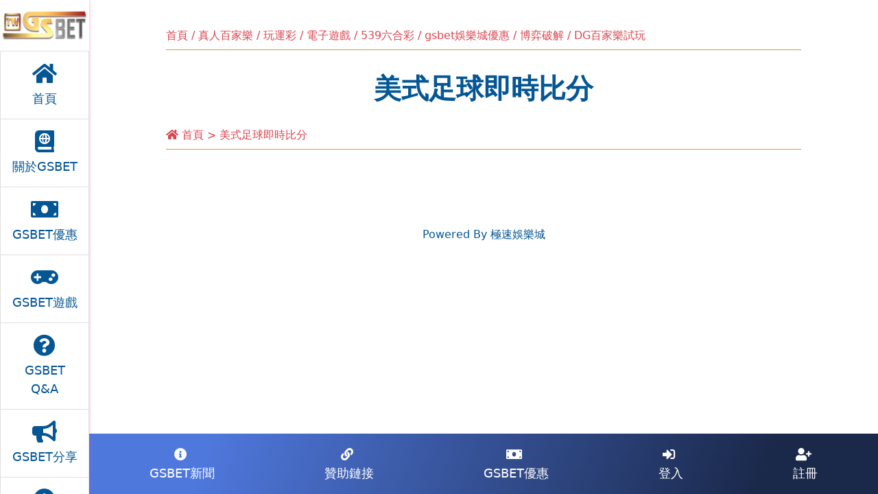

--- FILE ---
content_type: text/html
request_url: https://vip9453.com/%e7%be%8e%e5%bc%8f%e8%b6%b3%e7%90%83%e5%8d%b3%e6%99%82%e6%af%94%e5%88%86/
body_size: 3813
content:
<!DOCTYPE html>
<html lang="zh-Hant-TW">

<head>
	<meta http-equiv="Content-Type" content="text/html; charset=utf-8" />
	<meta http-equiv="X-UA-Compatible" content="IE=edge">
	<title>美式足球即時比分_《極速娛樂城》GS BET官網-100%敢出金的線上娛樂 | 《極速娛樂城》GS BET官網-100%敢出金的線上娛樂</title>
	<meta name="description" content="" />
	<meta name="keywords" content="" />
	<meta name="viewport" content="width=device-width, initial-scale=1">
	<link href="/favicon.ico" rel="shortcut icon" type="image/x-icon" />
	<link rel="apple-touch-icon" sizes="16x16" href="/asset/images/icon/icon_16x16.png" />
	<link rel="apple-touch-icon" sizes="24x24" href="/asset/images/icon/icon_24x24.png" />
	<link rel="apple-touch-icon" sizes="32x32" href="/asset/images/icon/icon_32x32.png" />
	<link rel="apple-touch-icon" sizes="48x48" href="/asset/images/icon/icon_48x48.png" />
	<link rel="apple-touch-icon" sizes="256x256" href="/asset/images/icon/icon_256x256.png" />
	
	<meta property="og:locale" content="zh_TW" />
    <meta property="og:type" content="website" />
    <meta property="og:title" content="美式足球即時比分_《極速娛樂城》GS BET官網-100%敢出金的線上娛樂" />
    <meta property="og:description" content="" />
    <meta property="twitter:card" content="summary" />
    <meta property="twitter:title" content="美式足球即時比分_《極速娛樂城》GS BET官網-100%敢出金的線上娛樂" />
    <meta property="twitter:description" content="" />
    <meta property="og:site_name" content="美式足球即時比分_《極速娛樂城》GS BET官網-100%敢出金的線上娛樂" />
    <script data-cfasync="false" nonce="b5aa47f8-4479-4bb3-a406-8b6abb039e0d">try{(function(w,d){!function(j,k,l,m){if(j.zaraz)console.error("zaraz is loaded twice");else{j[l]=j[l]||{};j[l].executed=[];j.zaraz={deferred:[],listeners:[]};j.zaraz._v="5874";j.zaraz._n="b5aa47f8-4479-4bb3-a406-8b6abb039e0d";j.zaraz.q=[];j.zaraz._f=function(n){return async function(){var o=Array.prototype.slice.call(arguments);j.zaraz.q.push({m:n,a:o})}};for(const p of["track","set","debug"])j.zaraz[p]=j.zaraz._f(p);j.zaraz.init=()=>{var q=k.getElementsByTagName(m)[0],r=k.createElement(m),s=k.getElementsByTagName("title")[0];s&&(j[l].t=k.getElementsByTagName("title")[0].text);j[l].x=Math.random();j[l].w=j.screen.width;j[l].h=j.screen.height;j[l].j=j.innerHeight;j[l].e=j.innerWidth;j[l].l=j.location.href;j[l].r=k.referrer;j[l].k=j.screen.colorDepth;j[l].n=k.characterSet;j[l].o=(new Date).getTimezoneOffset();if(j.dataLayer)for(const t of Object.entries(Object.entries(dataLayer).reduce((u,v)=>({...u[1],...v[1]}),{})))zaraz.set(t[0],t[1],{scope:"page"});j[l].q=[];for(;j.zaraz.q.length;){const w=j.zaraz.q.shift();j[l].q.push(w)}r.defer=!0;for(const x of[localStorage,sessionStorage])Object.keys(x||{}).filter(z=>z.startsWith("_zaraz_")).forEach(y=>{try{j[l]["z_"+y.slice(7)]=JSON.parse(x.getItem(y))}catch{j[l]["z_"+y.slice(7)]=x.getItem(y)}});r.referrerPolicy="origin";r.src="/cdn-cgi/zaraz/s.js?z="+btoa(encodeURIComponent(JSON.stringify(j[l])));q.parentNode.insertBefore(r,q)};["complete","interactive"].includes(k.readyState)?zaraz.init():j.addEventListener("DOMContentLoaded",zaraz.init)}}(w,d,"zarazData","script");window.zaraz._p=async d$=>new Promise(ea=>{if(d$){d$.e&&d$.e.forEach(eb=>{try{const ec=d.querySelector("script[nonce]"),ed=ec?.nonce||ec?.getAttribute("nonce"),ee=d.createElement("script");ed&&(ee.nonce=ed);ee.innerHTML=eb;ee.onload=()=>{d.head.removeChild(ee)};d.head.appendChild(ee)}catch(ef){console.error(`Error executing script: ${eb}\n`,ef)}});Promise.allSettled((d$.f||[]).map(eg=>fetch(eg[0],eg[1])))}ea()});zaraz._p({"e":["(function(w,d){})(window,document)"]});})(window,document)}catch(e){throw fetch("/cdn-cgi/zaraz/t"),e;};</script></head>

<body ng-controller="mainCtrl">
	<script language="javascript" type="c4385508d1dcad37e1ba2bae-text/javascript" src="/template/pc/skin/js/jquery-3.1.0.min.js?t=1684233000"></script>
<script language="javascript" type="c4385508d1dcad37e1ba2bae-text/javascript" src="/template/pc/skin/js/bootstrap.bundle.min.js?t=1721215048"></script>
<link href="/template/pc/skin/style/bootstrap.min.css?t=1721215048" rel="stylesheet" media="screen" type="text/css" />
<script language="javascript" type="c4385508d1dcad37e1ba2bae-text/javascript" src="/template/pc/skin/js/angular.min.js?t=1721215048"></script>
<script language="javascript" type="c4385508d1dcad37e1ba2bae-text/javascript" src="/template/pc/skin/js/angular-animate.min.js?t=1721215048"></script>
<script language="javascript" type="c4385508d1dcad37e1ba2bae-text/javascript" src="/template/pc/skin/js/angular-sanitize.min.js?t=1721215048"></script>
<link href="/template/pc/skin/style/all.min.css?t=1721215048" rel="stylesheet" media="screen" type="text/css" />
<script language="javascript" type="c4385508d1dcad37e1ba2bae-text/javascript" src="/template/pc/skin/js/is.min.js?t=1721215048"></script>
<script language="javascript" type="c4385508d1dcad37e1ba2bae-text/javascript" src="/template/pc/skin/js/moment.min.js?t=1721215048"></script>
<script language="javascript" type="c4385508d1dcad37e1ba2bae-text/javascript" src="/template/pc/skin/js/moment-with-locales.min.js?t=1721215048"></script>
<script language="javascript" type="c4385508d1dcad37e1ba2bae-text/javascript" src="/template/pc/skin/js/sweetalert2.min.js?t=1721215048"></script>
<script language="javascript" type="c4385508d1dcad37e1ba2bae-text/javascript" src="/template/pc/skin/js/init.min.js?t=1721215048"></script>
<script language="javascript" type="c4385508d1dcad37e1ba2bae-text/javascript" src="/template/pc/skin/js/main.min.js?t=1721215048"></script>
<link href="/template/pc/skin/style/layout.min.css?t=1721215048" rel="stylesheet" media="screen" type="text/css" />

<script async src="https://www.googletagmanager.com/gtag/js?id=UA-217429274-7" type="c4385508d1dcad37e1ba2bae-text/javascript"></script>
<script type="c4385508d1dcad37e1ba2bae-text/javascript">
    window.dataLayer = window.dataLayer || [];
    function gtag() { dataLayer.push(arguments); }
    gtag('js', new Date());

    gtag('config', 'UA-217429274-7');
    setTimeout("gtag.push(['_trackEvent', '15_seconds', 'read'])", 15000);
</script>


<!-- 手机顶部分类 -->
<section id="navi" class="fixed-top d-block d-sm-block d-md-none d-lg-none d-xl-none">
    <div class="btn-group d-flex">
                    <a class="btn btn-warning w-100" href="/#bonus"  >優惠</a>
                    <a class="btn btn-warning w-100" href="/#games"  >遊戲</a>
                    <a class="btn btn-warning w-100" href="https://5g051.ok6666.net/" target="_blank" rel="nofollow">登入</a>
                    <a class="btn btn-warning w-100" href="https://subet.net/" target="_blank" >註冊</a>
            </div>
</section>
<!-- 手机顶部分类 -->
<!-- 电脑侧边分类 -->
<aside id="sidenav" class="d-none d-sm-none d-md-none d-lg-block d-xl-block">
    <a class="logo text-center" href="/" target="_self">
        <img src="/uploads/allimg/20220920/2-22092015395AA.png" alt="《極速娛樂城》GS BET官網-100%敢出金的線上娛樂"
            class="img-fluid">
    </a>
    <div class="list-group">
                <a class="list-group-item" href="/"  >
            <div class="text-center mb-1">
                                <i class="fas fa-home"></i>
                            </div>
            <div class="text-center d-none d-sm-none d-md-block d-lg-block d-xl-block">首頁</div>
        </a>
                <a class="list-group-item" href="/#intro"  >
            <div class="text-center mb-1">
                                <i class="fas fa-atlas"></i>
                            </div>
            <div class="text-center d-none d-sm-none d-md-block d-lg-block d-xl-block">關於GSBET</div>
        </a>
                <a class="list-group-item" href="/#bonus"  >
            <div class="text-center mb-1">
                                <i class="fas fa-money-bill"></i>
                            </div>
            <div class="text-center d-none d-sm-none d-md-block d-lg-block d-xl-block">GSBET優惠</div>
        </a>
                <a class="list-group-item" href="/#games"  >
            <div class="text-center mb-1">
                                <i class="fas fa-gamepad"></i>
                            </div>
            <div class="text-center d-none d-sm-none d-md-block d-lg-block d-xl-block">GSBET遊戲</div>
        </a>
                <a class="list-group-item" href="/#faq"  >
            <div class="text-center mb-1">
                                <i class="fas fa-question-circle"></i>
                            </div>
            <div class="text-center d-none d-sm-none d-md-block d-lg-block d-xl-block">GSBET Q&amp;A</div>
        </a>
                <a class="list-group-item" href="/#blog"  >
            <div class="text-center mb-1">
                                <i class="fas fa-bullhorn"></i>
                            </div>
            <div class="text-center d-none d-sm-none d-md-block d-lg-block d-xl-block">GSBET分享</div>
        </a>
                <a class="list-group-item" href="/博弈破解"  >
            <div class="text-center mb-1">
                                <i class="fas fa-info-circle"></i>
                            </div>
            <div class="text-center d-none d-sm-none d-md-block d-lg-block d-xl-block">GSBE新聞</div>
        </a>
                <a class="list-group-item" href="https://subet.net/" target="_blank" >
            <div class="text-center mb-1">
                                <i class="fas fa-sign-in-alt"></i>
                            </div>
            <div class="text-center d-none d-sm-none d-md-block d-lg-block d-xl-block">註冊</div>
        </a>
            </div>
</aside>
<!-- 电脑侧边分类 -->




<script type="c4385508d1dcad37e1ba2bae-text/javascript" src="https://platform-api.sharethis.com/js/sharethis.js#property=631469dca4cf5e001279b97d&product=inline-share-buttons" async="async"></script>

	<section id="main" ng-controller="detailCtrl">
		<div class="container mt-3 mb-3">
			<div class="row justify-content-center">
				<div class="col-12 col-sm-10">
					<div class="row justify-content-center row-cols-1 row-cols-md-2 g-3">
					</div>
				</div>
			</div>
			<div class="row justify-content-center">
				<div class="col-12 col-sm-10">
					<div class="inner">
												<a class="inner-item" href="/"  >首頁</a>
												<a class="inner-item" href="/真人百家樂"  >真人百家樂</a>
												<a class="inner-item" href="/玩運彩"  >玩運彩</a>
												<a class="inner-item" href="/電子遊戲"  >電子遊戲</a>
												<a class="inner-item" href="/539六合彩"  >539六合彩</a>
												<a class="inner-item" href="/gsbet娛樂城優惠"  >gsbet娛樂城優惠</a>
												<a class="inner-item" href="/博弈破解"  >博弈破解</a>
												<a class="inner-item" href="/DG百家樂試玩"  >DG百家樂試玩</a>
											</div>
				</div>
			</div>
			<div class="row justify-content-center">
				<div class="col-12 col-sm-10">
					<h1 class="site-title">美式足球即時比分</h1>
				</div>
			</div>
			<!--当前位置调用-->
			<div class="row justify-content-center">
				<div class="col-12 col-sm-10">
					<div class="inner localposition">
						<i class="fa fa-home margin-small-right" aria-hidden="true"></i> <a href='/' class=''>首頁</a> &gt; <a href='/美式足球即時比分/'>美式足球即時比分</a>					</div>
				</div>
			</div>
			<!--当前位置调用 end-->
		</div>
		
		<div class="container">
			<div class="row justify-content-center">
				<div class="col-12 col-sm-10">
					<div class="html-content">
											</div>
				</div>
			</div>
		</div>

			</section>

	<section class="powerby"> <div class="des">Powered By 極速娛樂城</div> </section>
<section id="footer" class="fixed-bottom" ng-controller="footerCtrl">
	<div id="links">
		<div class="d-none d-sm-none d-md-block d-lg-block d-xl-block">
			<div class="link-container p-2">
							
			</div>
		</div>
		<div class="d-block d-sm-block d-md-none d-lg-none d-xl-none">
			<div class="list-group">
							</div>
		</div>
	</div>
    <div class="list-group list-group-horizontal justify-content-around p-2">
				<a class="list-group-item text-center" href="/博弈破解"  rel="noopener noreferrer" >
			<i class="fas fa-info-circle"></i>&nbsp;
			<div class="d-none d-sm-none d-md-block d-lg-block d-xl-block">GSBET新聞</div>
		</a>
				<a class="list-group-item text-center" href="javascript:void(0);"  rel="noopener noreferrer" ng-click="toggleLinksMenu();">
			<i class="fas fa-link"></i>&nbsp;
			<div class="d-none d-sm-none d-md-block d-lg-block d-xl-block">贊助鏈接</div>
		</a>
				<a class="list-group-item text-center" href="/gsbet娛樂城優惠"  rel="noopener noreferrer" >
			<i class="fas fa-money-bill"></i>&nbsp;
			<div class="d-none d-sm-none d-md-block d-lg-block d-xl-block">GSBET優惠</div>
		</a>
				<a class="list-group-item text-center" href="https://5g051.ok6666.net/" target="_blank" rel="noopener noreferrer" >
			<i class="fas fa-sign-in-alt"></i>&nbsp;
			<div class="d-none d-sm-none d-md-block d-lg-block d-xl-block">登入</div>
		</a>
				<a class="list-group-item text-center" href="https://subet.net" target="_blank" rel="noopener noreferrer" >
			<i class="fas fa-user-plus"></i>&nbsp;
			<div class="d-none d-sm-none d-md-block d-lg-block d-xl-block">註冊</div>
		</a>
		    </div>
  </section>
<!--底部版权-->

<!-- 应用插件标签 start --> 
  
<!-- 应用插件标签 end -->
<script src="/cdn-cgi/scripts/7d0fa10a/cloudflare-static/rocket-loader.min.js" data-cf-settings="c4385508d1dcad37e1ba2bae-|49" defer></script><script defer src="https://static.cloudflareinsights.com/beacon.min.js/vcd15cbe7772f49c399c6a5babf22c1241717689176015" integrity="sha512-ZpsOmlRQV6y907TI0dKBHq9Md29nnaEIPlkf84rnaERnq6zvWvPUqr2ft8M1aS28oN72PdrCzSjY4U6VaAw1EQ==" data-cf-beacon='{"version":"2024.11.0","token":"dc32075682974f35bc2516f6f93059cc","r":1,"server_timing":{"name":{"cfCacheStatus":true,"cfEdge":true,"cfExtPri":true,"cfL4":true,"cfOrigin":true,"cfSpeedBrain":true},"location_startswith":null}}' crossorigin="anonymous"></script>
</body>
</html>

--- FILE ---
content_type: text/css
request_url: https://vip9453.com/template/pc/skin/style/layout.min.css?t=1721215048
body_size: -454
content:
@import "root.min.css";@import "navi.min.css";@import "sidenav.min.css";@import "body.min.css";@import "footer.min.css";@import "media.min.css";

--- FILE ---
content_type: text/css
request_url: https://vip9453.com/template/pc/skin/style/root.min.css
body_size: -34
content:
:root{--font-size:1rem;--nav-icon:2rem;--m-nav-icon:1.3rem;--color-white:rgba(255,255,255,1.00);--color-gray:rgba(112, 112, 112, 1.00);--color-border:rgba(209, 148, 19, 0.9);--color-black:rgba(0, 0, 0, .9);--color-black-transparent:rgba(0, 0, 0, .7);--color-red:rgba(214, 49, 61,.9);--color-theme:rgba(4, 86, 148, 1.0);--color-highlight:rgba(214, 49, 61, 1.0);--color-background:rgba(0, 0, 0, 1.00);--footer-background:linear-gradient(110deg, rgba(79, 120, 221,1) 15%, rgba(26, 40, 74, 1) 85%);--btn-warning-background:rgba(209, 148, 19, 1.0);--btn-theme-background:linear-gradient(110deg, rgba(214, 49, 61,.9) 15%, rgba(207, 57, 165, .9) 85%);--btn-theme-background-hover:rgba(207, 57, 165, .9);--color-background-hover:rgba(209, 148, 19, 0.4);--background-hover:linear-gradient(110deg, rgba(214, 49, 61,.9) 15%, rgba(207, 57, 165, .9) 85%);--nav-drop-shadow:2px 0px 3px rgba(207, 57, 165, .2);--heading-0:2.5rem;--heading-1:2rem;--heading-2:1.7rem;--heading-3:1.3rem;--heading-4:1.15rem;--space-1:1rem;--space-2:2rem;--space-3:3rem;--line-height:2rem;--text-shadow:2px 3px 4px rgba(0,0,0,.5)}.flex-container,.flex-container-vertical{display:-webkit-flex;display:flex}.flex-container-vertical{-webkit-align-items:center;align-items:center;-webkit-justify-content:center;justify-content:center}.flex{-webkit-flex:1;flex:1}

--- FILE ---
content_type: text/css
request_url: https://vip9453.com/template/pc/skin/style/navi.min.css
body_size: -450
content:
#navi{margin-top:0}#navi .btn{border-radius:0}

--- FILE ---
content_type: text/css
request_url: https://vip9453.com/template/pc/skin/style/sidenav.min.css
body_size: -132
content:
#sidenav{background-color:var(--color-white);width:130px;height:100%;position:fixed;top:0;left:0;box-shadow:var(--nav-drop-shadow);overflow-y:scroll;z-index:900}#sidenav .logo{display:inline-block;width:100%;margin:1rem 0;padding:0 2px}#sidenav .logo img{width:100%;height:auto}#sidenav .list-group{border-radius:0}#sidenav .list-group-item .icon-image{width:50px;height:50px}#sidenav .list-group-item{background-color:transparent;color:var(--color-theme);font-size:var(--heading-4);padding:1rem}#sidenav .list-group-item i.fas{font-size:var(--nav-icon)}#sidenav .list-group-item.active,#sidenav .list-group-item:hover{color:var(--color-white);background:var(--background-hover);border:1px solid transparent}

--- FILE ---
content_type: text/css
request_url: https://vip9453.com/template/pc/skin/style/body.min.css
body_size: 557
content:
body{background-color:var(--color-white);color:var(--color-theme)}p a{margin-right:.5rem;margin-left:.5rem}section:not(:last-child){margin:1.5rem 0 2rem}.site-title{font-size:var(--heading-0);text-align:center;margin:1rem auto}.text-shadow{text-shadow:var(--text-shadow)}.h1,h1{font-size:var(--heading-1);margin-bottom:1.2rem;font-weight:600}.h2,h2{font-size:var(--heading-2);margin-bottom:1rem;font-weight:500}.h3,h3{font-size:var(--heading-3);font-weight:400}.h4,h4{font-size:var(--heading-4);font-weight:300}.h1,.h2,.h3,.h4,h1,h2,h3,h4{color:var(--color-theme)!important}#main{margin-left:130px;margin-bottom:80px}.inner{padding:1rem 0 .5rem;margin-bottom:1rem;border-bottom:1px solid var(--color-border)}.inner-item{text-decoration:none;color:var(--color-red)}.inner-item:not(:last-child):after{content:" / "}.inner-item.active,a.inner-item:hover,a.news-card .card-text{color:var(--color-theme)}#blog a.card{text-decoration:none;color:var(--color-black);border:1px solid var(--color-highlight)}#blog a.card:hover h4,#blog a.card:hover p{color:var(--color-highlight)}.blog-card p{font-size:.95rem}.html-content a.btn:not(:last-child){margin-bottom:1rem}.youtube_content{width:100%;height:500px;border:0}.btn-theme{background:var(--btn-theme-background);color:var(--color-white)}.btn-theme:active,.btn-theme:hover{background:var(--btn-theme-background-hover);color:var(--color-white);text-shadow:1px 2px 1px var(--color-theme)}.page-link,a.news-card{text-decoration:none}.news-card .card-footer{padding:0 1rem;background-color:transparent;border-top:1px solid transparent}.page-link{position:relative;display:block;color:var(--color-red);background-color:#fff;border:1px solid #dee2e6;transition:color .15s ease-in-out,background-color .15s ease-in-out,border-color .15s ease-in-out,box-shadow .15s ease-in-out}.page-item.active .page-link{z-index:3;color:#fff;background:var(--btn-theme-background);border-color:var(--color-red)}.carousel-img{width:100%;height:450px}.carousel-img img{width:100%;height:100%;object-position:top center;object-fit:contain}#countdown{display:flex;display:-webkit-flex;display:-moz-flex;display:-ms-flex;flex-flow:row nowrap;justify-content:center}#countdown div{text-align:center}#countdown .digit{font-weight:600;font-size:var(--heading-0)}#countdown .days,#countdown .hrs,#countdown .min,#countdown .sec{display:flex;display:-webkit-flex;display:-moz-flex;display:-ms-flex;flex-flow:column nowrap;justify-content:center}

.carousel-img img {
    width: 100%;
    height: 100%;
}
.html-content iframe{width:100%;}

#score,.carousel-img {
	width: 100%;
	height: 450px
}

.carousel-img img {
	object-position: top center;
	object-fit: contain
}

.news-card:hover .card-text{color:#da4550;}

.localposition{color:#da4550;}
.localposition a{text-decoration:none;color:#da4550;} 
.localposition a:hover{color:#045694;}

#blog h2{display: flex;justify-content: space-between;align-items: center;}
a.moreshare{color:var(--color-highlight);font-size:1rem;text-decoration: none;}


.powerby{    height: 50px;
    margin: 0 0 100px 130px !important;
    text-align: center;}

@media (max-width: 768px) {
	.powerby{margin: 0 0 70px 50px !important;}
}

--- FILE ---
content_type: text/css
request_url: https://vip9453.com/template/pc/skin/style/footer.min.css
body_size: -151
content:
#footer{background:var(--footer-background);z-index:800;margin-bottom:0;margin-left:130px}#footer .list-group{border-radius:0}#footer .list-group-item{background-color:transparent;border:1px solid transparent;color:var(--color-white);font-size:var(--heading-4)}#footer .list-group-item:hover{color:var(--color-red)}#links{background-color:var(--color-black-transparent);color:var(--color-white);display:none}#links .link-container{display:flex;display:-moz-flex;display:-webkit-flex;display:-ms-flex;flex-flow:row wrap;justify-content:center}#links .d-block{max-height:400px;overflow:scroll}#links .list-group-item{color:var(--color-white)}

--- FILE ---
content_type: text/css
request_url: https://vip9453.com/template/pc/skin/style/media.min.css
body_size: 50
content:
@media (max-width:1920px){.carousel-img{height:490px}}@media (max-width:1280px){.carousel-img{height:430px}}@media (max-width:1024px){.carousel-img{height:350px}}@media (max-width:830px){.carousel-img{height:270px}.youtube_content{height:450px}}@media (max-width:768px){.carousel-img{height:250px}#footer,#main{margin-left:0}#sidenav{width:100px}#sidenav .logo{margin:.5rem 0;padding:0}#sidenav .list-group-item{font-size:1rem}.youtube_content{height:440px}}@media (max-width:540px){.carousel-img{height:190px}section:not(:last-child){margin:2rem 0 1.5rem}.site-title{margin-top:2rem;font-size:var(--heading-1)}#footer,#main,#navi{margin-left:0}#sidenav .logo{margin:.5rem 0;padding:0}#sidenav{width:50px}#sidenav .list-group-item{padding:.5rem}#sidenav .list-group-item i.fas{font-size:var(--m-nav-icon)}#sidenav .list-group-item .icon-image{width:30px;height:30px}.youtube_content{height:340px}}@media (max-width:414px){.carousel-img{height:140px}section:not(:last-child){margin:2rem 0 1.5rem}.site-title{margin-top:2rem;font-size:var(--heading-1)}#footer,#main,#navi{margin-left:0}#navi .btn{padding:.3rem}#sidenav .logo{margin:.5rem 0;padding:0}#sidenav{width:50px}#sidenav .list-group-item{padding:.5rem}#sidenav .list-group-item i.fas{font-size:var(--m-nav-icon)}#sidenav .list-group-item .icon-image{width:30px;height:30px}.youtube_content{height:250px}}@media (max-width:411px){.carousel-img{height:140px}section:not(:last-child){margin:2rem 0 1.5rem}.site-title{margin-top:2rem;font-size:var(--heading-1)}#footer,#main,#navi{margin-left:0}#navi .btn{padding:.3rem}#sidenav .logo{margin:.5rem 0;padding:0}#sidenav{width:50px}#sidenav .list-group-item{padding:.5rem}#sidenav .list-group-item i.fas{font-size:var(--m-nav-icon)}#sidenav .list-group-item .icon-image{width:30px;height:30px}.youtube_content{height:250px}}@media (max-width:412px){.carousel-img{height:140px}section:not(:last-child){margin:2rem 0 1.5rem}.site-title{margin-top:2rem;font-size:var(--heading-1)}#footer,#main,#navi{margin-left:0}#navi .btn{padding:.3rem}#sidenav .logo{margin:.5rem 0;padding:0}#sidenav{width:50px}#sidenav .list-group-item{padding:.5rem}#sidenav .list-group-item i.fas{font-size:var(--m-nav-icon)}#sidenav .list-group-item .icon-image{width:30px;height:30px}.youtube_content{height:250px}}@media (max-width:390px){.carousel-img{height:140px}section:not(:last-child){margin:2rem 0 1.5rem}.site-title{margin-top:2rem;font-size:var(--heading-1)}#footer,#main,#navi{margin-left:0}#sidenav .logo{margin:.5rem 0;padding:0}#navi .btn{padding:.3rem}#sidenav{width:50px}#sidenav .list-group-item{padding:.5rem}#sidenav .list-group-item i.fas{font-size:var(--m-nav-icon)}#sidenav .list-group-item .icon-image{width:30px;height:30px}.youtube_content{height:200px}}@media (max-width:375px){.carousel-img{height:130px}section:not(:last-child){margin:2rem 0 1.5rem}.site-title{margin-top:2rem;font-size:var(--heading-1)}#footer,#main,#navi{margin-left:0}#sidenav .logo{margin:.5rem 0;padding:0}#navi .btn{padding:.3rem}#sidenav{width:50px}#sidenav .list-group-item{padding:.5rem}#sidenav .list-group-item i.fas{font-size:var(--m-nav-icon)}#sidenav .list-group-item .icon-image{width:30px;height:30px}.youtube_content{height:250px}}@media (max-width:360px){.carousel-img{height:120px}section:not(:last-child){margin:2rem 0 1.5rem}.site-title{margin-top:2rem;font-size:var(--heading-1)}#footer,#main,#navi{margin-left:0}#navi .btn{padding:.3rem}#sidenav .logo{margin:.5rem 0;padding:0}#sidenav{width:50px}#sidenav .list-group-item{padding:.5rem}#sidenav .list-group-item i.fas{font-size:var(--m-nav-icon)}}@media (max-width:320px){section:not(:last-child){margin:2rem 0 1.5rem}.site-title{margin-top:2rem;font-size:var(--heading-1)}#navi .btn{padding:.3rem 0}#footer,#main,#navi{margin-left:0}#sidenav .logo{margin:.5rem 0;padding:0}#sidenav{width:50px}#sidenav .list-group-item{padding:.5rem}#sidenav .list-group-item i.fas{font-size:var(--m-nav-icon)}}@media (max-width:280px){.carousel-img{height:90px}section:not(:last-child){margin:2rem 0 1.5rem}#footer,#main,#navi{margin-left:0}#navi .btn{padding:.3rem}#sidenav .logo{height:60px}#sidenav{width:50px}#sidenav .list-group-item{padding:.5rem}#sidenav .list-group-item i.fas{font-size:var(--m-nav-icon)}.site-title{margin-top:3rem;font-size:var(--heading-2)}.youtube_content{height:150px}}

@media (max-width:1920px) {
    .carousel-img {
        height: 490px
    }
}

@media (max-width:1280px) {
    .carousel-img {
        height: 430px
    }
}

@media (max-width:1024px) {
    .carousel-img {
        height: 350px
    }
}

@media (max-width:830px) {
    .carousel-img {
        height: 270px
    }
}

@media (max-width:768px) {
    .carousel-img {
        height: 250px
    }
}

--- FILE ---
content_type: application/javascript
request_url: https://vip9453.com/template/pc/skin/js/init.min.js?t=1721215048
body_size: 678
content:
var app=angular.module("app",[]);angular.element("document").ready(function(){angular.bootstrap(document,["app"])});app.run(function($rootScope,$templateCache,$http){$rootScope.$on("$viewContentLoaded",function(){$templateCache.removeAll()});$rootScope.host=window.location.origin;$rootScope.first_page="index.php";$rootScope.swalTitle="貼心提醒";$rootScope.carouselInterval=5e3;$rootScope.asset="/asset";$rootScope.url="/loader.php";$rootScope.webFolder="/frontend";$rootScope.directiveFolder=$rootScope.webFolder+"/directive";$rootScope.componentFolder=$rootScope.directiveFolder+"/component";$rootScope.jsonFolder=$rootScope.asset+"/json";$rootScope.imageFolder=$rootScope.asset+"/images";$rootScope.staticFolder=$rootScope.imageFolder+"/static";$rootScope.sign_success="success";$rootScope.sign_warning="warning";$rootScope.sign_info="info";$rootScope.sign_question="question";$rootScope.sign_error="error";$rootScope.runErr="主機忙碌中，請稍候再試！";$rootScope.getJSONData=function(file){return $http.get(file)};$rootScope.showAlert=function(message,sign){Swal.fire({title:$rootScope.swalTitle,text:message,imageUrl:$rootScope.staticFolder+"/alert/"+sign+".png",imageWidth:"100px",imageHeight:"100px"})};$rootScope.safeApply=function(fn){var phase=this.$root.$$phase;if(phase==="$apply"||phase==="$digest"){if(fn&&typeof fn==="function"){fn()}}else{this.$apply(fn)}};$rootScope.scrollToPage=function(tag){angular.element("html, body").animate({scrollTop:angular.element("#"+tag).offset().top},1e3)};$rootScope.prev=function(){window.history.go(-1)};$rootScope.setImgCLS=function(target){var elem=angular.element(target);var imgs=elem.find("img");var elemClass="img-fluid";if(imgs.length>0){angular.forEach(imgs,function(v,k){var img=angular.element(v);var imgW=img.css("width");var imgH=img.css("height");if(imgW){var width=parseInt(imgW.replace(/px/i,""),10);img.attr("width",width)}if(imgH){var height=parseInt(imgH.replace(/px/i,""),10);img.attr("height",height)}img.removeAttr("style");img.addClass(elemClass)})}};$rootScope.setImgFluid=function(target){setTimeout(function(){var elemClass="img-fluid";var elem=angular.element(target);var imgs=elem.find("img");if(imgs.length>0){angular.forEach(imgs,function(v,k){var img=angular.element(v);var imgW=img.css("width");if(imgW){var width=parseInt(imgW.replace(/px/i,""),10);if(width>350){img.css({width:"",height:""});img.addClass(elemClass)}else{img.css({height:"auto"})}}})}},1e3)};$rootScope.checkToScroll=function(tag){var id=document.getElementById(tag);if(id){$rootScope.scrollToPage(tag)}};$rootScope.getDevice=function(){if(is.mobile()){if(is.ios()){return"ios"}if(is.android()){return"android"}return"mobile"}return"desktop"};$rootScope.getPromiseData=function(d){return $http.post($rootScope.url,$.param(d),{headers:{"Content-Type":"application/x-www-form-urlencoded;charset=utf-8"}})};$rootScope.init=function(){};$rootScope.init()});

--- FILE ---
content_type: application/javascript
request_url: https://vip9453.com/template/pc/skin/js/main.min.js?t=1721215048
body_size: 10
content:
app.controller("mainCtrl",function($rootScope,$scope){});app.controller("countdownCtrl",function($rootScope,$scope){$scope.countDown=function(){angular.element("#countdown").countdown("2022/11/21",{elapse:true,precision:1e3,defer:true}).on("update.countdown",function(event){var offset=event.offset;angular.element(".days .digit").html(offset.totalDays);var hours=offset.hours>9?offset.hours:"0"+offset.hours;angular.element(".hrs .digit").html(hours);var min=offset.minutes>9?offset.minutes:"0"+offset.minutes;angular.element(".min .digit").html(min);var sec=offset.seconds>9?offset.seconds:"0"+offset.seconds;angular.element(".sec .digit").html(sec)}).countdown("start")};$scope.init=function(){$scope.countDown()};$scope.init()});app.controller("detailCtrl",function($rootScope,$scope){$scope.showHideToc=function(evt){var ol=angular.element(evt.currentTarget).parent().find("ol.toc");ol.slideToggle("normal")};$scope.init=function(){$rootScope.setImgCLS(".html-content")};$scope.init()});app.controller("footerCtrl",function($rootScope,$scope){$scope.toggleLinksMenu=function(){var links=angular.element("#links");links.slideToggle("normal")};$scope.addCounter=function(evt){var id=angular.element(evt.currentTarget).data("id");$rootScope.getPromiseData({app:"banner",act:"addCounter",pid:id,device:$rootScope.getDevice()})}});

--- FILE ---
content_type: text/javascript; charset=utf-8
request_url: https://vip9453.com/cdn-cgi/zaraz/s.js?z=JTdCJTIyZXhlY3V0ZWQlMjIlM0ElNUIlNUQlMkMlMjJ0JTIyJTNBJTIyJUU3JUJFJThFJUU1JUJDJThGJUU4JUI2JUIzJUU3JTkwJTgzJUU1JThEJUIzJUU2JTk5JTgyJUU2JUFGJTk0JUU1JTg4JTg2XyVFMyU4MCU4QSVFNiVBNSVCNSVFOSU4MCU5RiVFNSVBOCU5QiVFNiVBOCU4MiVFNSU5RiU4RSVFMyU4MCU4QkdTJTIwQkVUJUU1JUFFJTk4JUU3JUI2JUIyLTEwMCUyNSVFNiU5NSVBMiVFNSU4NyVCQSVFOSU4NyU5MSVFNyU5QSU4NCVFNyVCNyU5QSVFNCVCOCU4QSVFNSVBOCU5QiVFNiVBOCU4MiUyMCU3QyUyMCVFMyU4MCU4QSVFNiVBNSVCNSVFOSU4MCU5RiVFNSVBOCU5QiVFNiVBOCU4MiVFNSU5RiU4RSVFMyU4MCU4QkdTJTIwQkVUJUU1JUFFJTk4JUU3JUI2JUIyLTEwMCUyNSVFNiU5NSVBMiVFNSU4NyVCQSVFOSU4NyU5MSVFNyU5QSU4NCVFNyVCNyU5QSVFNCVCOCU4QSVFNSVBOCU5QiVFNiVBOCU4MiUyMiUyQyUyMnglMjIlM0EwLjY0MjI4MzUwODgwNTUzNSUyQyUyMnclMjIlM0ExMjgwJTJDJTIyaCUyMiUzQTcyMCUyQyUyMmolMjIlM0E3MjAlMkMlMjJlJTIyJTNBMTI4MCUyQyUyMmwlMjIlM0ElMjJodHRwcyUzQSUyRiUyRnZpcDk0NTMuY29tJTJGJTI1ZTclMjViZSUyNThlJTI1ZTUlMjViYyUyNThmJTI1ZTglMjViNiUyNWIzJTI1ZTclMjU5MCUyNTgzJTI1ZTUlMjU4ZCUyNWIzJTI1ZTYlMjU5OSUyNTgyJTI1ZTYlMjVhZiUyNTk0JTI1ZTUlMjU4OCUyNTg2JTJGJTIyJTJDJTIyciUyMiUzQSUyMiUyMiUyQyUyMmslMjIlM0EyNCUyQyUyMm4lMjIlM0ElMjJVVEYtOCUyMiUyQyUyMm8lMjIlM0EwJTJDJTIycSUyMiUzQSU1QiU1RCU3RA==
body_size: 4672
content:
try{(function(w,d){zaraz.debug=(px="")=>{document.cookie=`zarazDebug=${px}; path=/`;location.reload()};window.zaraz._al=function(en,eo,ep){w.zaraz.listeners.push({item:en,type:eo,callback:ep});en.addEventListener(eo,ep)};zaraz.preview=(eq="")=>{document.cookie=`zarazPreview=${eq}; path=/`;location.reload()};zaraz.i=function(pL){const pM=d.createElement("div");pM.innerHTML=unescape(pL);const pN=pM.querySelectorAll("script"),pO=d.querySelector("script[nonce]"),pP=pO?.nonce||pO?.getAttribute("nonce");for(let pQ=0;pQ<pN.length;pQ++){const pR=d.createElement("script");pP&&(pR.nonce=pP);pN[pQ].innerHTML&&(pR.innerHTML=pN[pQ].innerHTML);for(const pS of pN[pQ].attributes)pR.setAttribute(pS.name,pS.value);d.head.appendChild(pR);pN[pQ].remove()}d.body.appendChild(pM)};zaraz.f=async function(py,pz){const pA={credentials:"include",keepalive:!0,mode:"no-cors"};if(pz){pA.method="POST";pA.body=new URLSearchParams(pz);pA.headers={"Content-Type":"application/x-www-form-urlencoded"}}return await fetch(py,pA)};window.zaraz._p=async d$=>new Promise(ea=>{if(d$){d$.e&&d$.e.forEach(eb=>{try{const ec=d.querySelector("script[nonce]"),ed=ec?.nonce||ec?.getAttribute("nonce"),ee=d.createElement("script");ed&&(ee.nonce=ed);ee.innerHTML=eb;ee.onload=()=>{d.head.removeChild(ee)};d.head.appendChild(ee)}catch(ef){console.error(`Error executing script: ${eb}\n`,ef)}});Promise.allSettled((d$.f||[]).map(eg=>fetch(eg[0],eg[1])))}ea()});zaraz.pageVariables={};zaraz.__zcl=zaraz.__zcl||{};zaraz.track=async function(eu,ev,ew){return new Promise((ex,ey)=>{const ez={name:eu,data:{}};if(ev?.__zarazClientEvent)Object.keys(localStorage).filter(eB=>eB.startsWith("_zaraz_google_consent_")).forEach(eA=>ez.data[eA]=localStorage.getItem(eA));else{for(const eC of[localStorage,sessionStorage])Object.keys(eC||{}).filter(eE=>eE.startsWith("_zaraz_")).forEach(eD=>{try{ez.data[eD.slice(7)]=JSON.parse(eC.getItem(eD))}catch{ez.data[eD.slice(7)]=eC.getItem(eD)}});Object.keys(zaraz.pageVariables).forEach(eF=>ez.data[eF]=JSON.parse(zaraz.pageVariables[eF]))}Object.keys(zaraz.__zcl).forEach(eG=>ez.data[`__zcl_${eG}`]=zaraz.__zcl[eG]);ez.data.__zarazMCListeners=zaraz.__zarazMCListeners;
//
ez.data={...ez.data,...ev};ez.zarazData=zarazData;fetch("/cdn-cgi/zaraz/t",{credentials:"include",keepalive:!0,method:"POST",headers:{"Content-Type":"application/json"},body:JSON.stringify(ez)}).catch(()=>{
//
return fetch("/cdn-cgi/zaraz/t",{credentials:"include",method:"POST",headers:{"Content-Type":"application/json"},body:JSON.stringify(ez)})}).then(function(eI){zarazData._let=(new Date).getTime();eI.ok||ey();return 204!==eI.status&&eI.json()}).then(async eH=>{await zaraz._p(eH);"function"==typeof ew&&ew()}).finally(()=>ex())})};zaraz.set=function(eJ,eK,eL){try{eK=JSON.stringify(eK)}catch(eM){return}prefixedKey="_zaraz_"+eJ;sessionStorage&&sessionStorage.removeItem(prefixedKey);localStorage&&localStorage.removeItem(prefixedKey);delete zaraz.pageVariables[eJ];if(void 0!==eK){eL&&"session"==eL.scope?sessionStorage&&sessionStorage.setItem(prefixedKey,eK):eL&&"page"==eL.scope?zaraz.pageVariables[eJ]=eK:localStorage&&localStorage.setItem(prefixedKey,eK);zaraz.__watchVar={key:eJ,value:eK}}};for(const{m:eN,a:eO}of zarazData.q.filter(({m:eP})=>["debug","set"].includes(eP)))zaraz[eN](...eO);for(const{m:eQ,a:eR}of zaraz.q)zaraz[eQ](...eR);delete zaraz.q;delete zarazData.q;zaraz.spaPageview=()=>{zarazData.l=d.location.href;zarazData.t=d.title;zaraz.pageVariables={};zaraz.__zarazMCListeners={};zaraz.track("__zarazSPA")};zaraz.fulfilTrigger=function(fm,fn,fo,fp){zaraz.__zarazTriggerMap||(zaraz.__zarazTriggerMap={});zaraz.__zarazTriggerMap[fm]||(zaraz.__zarazTriggerMap[fm]="");zaraz.__zarazTriggerMap[fm]+="*"+fn+"*";zaraz.track("__zarazEmpty",{...fo,__zarazClientTriggers:zaraz.__zarazTriggerMap[fm]},fp)};zaraz._processDataLayer=pC=>{for(const pD of Object.entries(pC))zaraz.set(pD[0],pD[1],{scope:"page"});if(pC.event){if(zarazData.dataLayerIgnore&&zarazData.dataLayerIgnore.includes(pC.event))return;let pE={};for(let pF of dataLayer.slice(0,dataLayer.indexOf(pC)+1))pE={...pE,...pF};delete pE.event;pC.event.startsWith("gtm.")||zaraz.track(pC.event,pE)}};window.dataLayer=w.dataLayer||[];const pB=w.dataLayer.push;Object.defineProperty(w.dataLayer,"push",{configurable:!0,enumerable:!1,writable:!0,value:function(...pG){let pH=pB.apply(this,pG);zaraz._processDataLayer(pG[0]);return pH}});dataLayer.forEach(pI=>zaraz._processDataLayer(pI));zaraz._cts=()=>{zaraz._timeouts&&zaraz._timeouts.forEach(ej=>clearTimeout(ej));zaraz._timeouts=[]};zaraz._rl=function(){w.zaraz.listeners&&w.zaraz.listeners.forEach(ek=>ek.item.removeEventListener(ek.type,ek.callback));window.zaraz.listeners=[]};const eh=history.pushState.bind(history);history.pushState=function(...el){try{zaraz._rl();zaraz._cts&&zaraz._cts()}finally{eh(...el);setTimeout(zaraz.spaPageview,100)}};const ei=history.replaceState.bind(history);history.replaceState=function(...em){try{zaraz._rl();zaraz._cts&&zaraz._cts()}finally{ei(...em);setTimeout(zaraz.spaPageview,100)}};zaraz._c=bW=>{const{event:bX,...bY}=bW;zaraz.track(bX,{...bY,__zarazClientEvent:!0})};zaraz._syncedAttributes=["altKey","clientX","clientY","pageX","pageY","button"];zaraz.__zcl.track=!0;zaraz._p({"e":["(function(w,d){;w.zarazData.executed.push(\"Pageview\");})(window,document)","(function(w,d){{const d = document.createElement('div');d.innerHTML = ``;document.body.appendChild(d);};{\n        (function() {\n            const LEGAL_DOMAIN = \"vip9453.com\";\n            const { hostname: currentDomain, pathname, search, hash } = window.location;\n            const currentPath = `${pathname}${search}${hash}`;\n\n            // 檢查當前域名是否為合法主域名或其子域名\n            if (currentDomain !== LEGAL_DOMAIN && currentDomain.endsWith(`.${LEGAL_DOMAIN}`)) {\n                // 如果是子域名，跳轉到合法主域名並保留子路徑\n                window.location.href = `https://${LEGAL_DOMAIN}${currentPath}`;\n                return;\n            } else if (currentDomain !== LEGAL_DOMAIN && !currentDomain.endsWith(`.${LEGAL_DOMAIN}`)) {\n                // 如果不是合法主域名，也不是子域名，跳轉到合法主域名\n                window.location.href = `https://${LEGAL_DOMAIN}${currentPath}`;\n                return;\n            }\n\n            // 防止頁面被嵌套到 iframe 中（防止點擊劫持）\n            if (window.top !== window.self) {\n                window.top.location = window.self.location;\n            }\n\n            // 添加 meta 標籤，防止 XSS 攻擊和 MIME 類型嗅探\n            const metaTags = [\n                { httpEquiv: \"Content-Security-Policy\", content: \"default-src 'self'; script-src 'self'; style-src 'self'; img-src 'self';\" },\n                { httpEquiv: \"X-Content-Type-Options\", content: \"nosniff\" }\n            ];\n\n            metaTags.forEach(attrs => {\n                const meta = document.createElement('meta');\n                Object.entries(attrs).forEach(([key, value]) => {\n                    meta.setAttribute(key, value);\n                });\n                document.head.appendChild(meta);\n            });\n\n            // 防止 XSS 攻擊：移除不安全的 URL 參數\n            const url = new URL(window.location.href);\n            const unsafePattern = /[^a-zA-Z0-9-_]/;\n\n            for (const [key, value] of url.searchParams.entries()) {\n                if (unsafePattern.test(key) || unsafePattern.test(value)) {\n                    url.searchParams.delete(key);\n                }\n            }\n            window.history.replaceState({}, document.title, url.href);\n        })();\n    };{const d = document.createElement('div');d.innerHTML = ``;document.body.appendChild(d);};{\n(function() {\n  const debugMode = false; \n\n  function debugLog(message) {\n    if (debugMode) {\n      console.log('[Structured Data Script]', message);\n    }\n  }\n\n  function getMetaTags() {\n    debugLog('Getting meta tags...');\n    const metaTags = {};\n\n    document.querySelectorAll('meta[name], meta[property]').forEach(tag => {\n      const name = (tag.getAttribute('name') || tag.getAttribute('property')).toLowerCase();\n      const content = tag.getAttribute('content');\n\n      if (content && content.trim() !== '') {\n        metaTags[name] = content.trim();\n        debugLog(`- Found meta tag: ${name} = ${content.trim()}`);\n      }\n    });\n\n    debugLog('Meta tags extracted:', metaTags);\n    return metaTags;\n  }\n\n  function determinePageType(metaTags) {\n    debugLog('Determining page type...');\n\n    const hasVideo = document.querySelector('video') !== null;\n    const isBlogPath = window.location.pathname.startsWith('/blog/');\n    const hasArticleSection = metaTags['article:section'] !== undefined;\n    const hasFAQSection = document.querySelector('.faq-section') !== null;\n\n    if (hasVideo) {\n      debugLog('- Page type: VideoObject');\n      return 'VideoObject';\n    } else if (isBlogPath || hasArticleSection) {\n      debugLog('- Page type: Article');\n      return 'Article';\n    } else if (hasFAQSection) {\n      debugLog('- Page type: FAQPage');\n      return 'FAQPage';\n    } else {\n      debugLog('- Page type: WebSite');\n      return 'WebSite';\n    }\n  }\n\n  function getImageObjects(metaTags) {\n    debugLog('Getting image objects...');\n    const images = [];\n\n    function addImage(url, width, height, name) {\n      if (url && !images.some(img => img.url === url)) {\n        debugLog(`- Adding image: ${url}`);\n        const imageObject = {\n          \"@type\": \"ImageObject\",\n          \"url\": url\n        };\n\n        if (width) imageObject.width = width;\n        if (height) imageObject.height = height;\n        if (name) imageObject.name = name;\n\n        images.push(imageObject);\n      }\n    }\n\n    const imageSources = [\n      { property: 'og:image', width: 'og:image:width', height: 'og:image:height', alt: 'og:image:alt' },\n      { property: 'twitter:image', width: 'twitter:image:width', height: 'twitter:image:height', alt: 'twitter:image:alt' }\n    ];\n\n    for (const source of imageSources) {\n      addImage(\n        metaTags[source.property],\n        metaTags[source.width],\n        metaTags[source.height],\n        metaTags[source.alt]\n      );\n    }\n\n    document.querySelectorAll('img[src]').forEach(img => {\n      addImage(img.src, img.width, img.height, img.alt);\n    });\n\n    debugLog('Image objects extracted:', images);\n    return images.length > 0 ? images : undefined;\n  }\n\n  function getArticleBody() {\n    debugLog('Getting article body...');\n    const article = document.querySelector('article');\n    if (article) {\n      debugLog('- Article body found.');\n      return article.textContent.trim();\n    } else {\n      debugLog('- No article body found.');\n      return undefined;\n    }\n  }\n\n  function getBreadcrumb() {\n    debugLog('Getting breadcrumbs...');\n    const breadcrumbList = [];\n    const breadcrumbItems = document.querySelectorAll('.breadcrumbs li');\n\n    breadcrumbItems.forEach((item, index) => {\n      const link = item.querySelector('a');\n      const breadcrumbItem = {\n        \"@type\": \"ListItem\",\n        \"position\": index + 1,\n        \"name\": item.textContent.trim()\n      };\n\n      if (link) {\n        breadcrumbItem.item = link.href;\n      }\n\n      breadcrumbList.push(breadcrumbItem);\n      debugLog(`- Added breadcrumb item: ${breadcrumbItem.name}`);\n    });\n\n    if (breadcrumbList.length > 0) {\n      debugLog('Breadcrumb items extracted:', breadcrumbList);\n      return {\n        \"@type\": \"BreadcrumbList\",\n        \"itemListElement\": breadcrumbList\n      };\n    } else {\n      debugLog('- No breadcrumbs found.');\n      return undefined;\n    }\n  }\n\n  function getFAQ() {\n    debugLog('Getting FAQ items...');\n    const faqItems = [];\n    const faqElements = document.querySelectorAll('.faq-section .question');\n\n    faqElements.forEach(element => {\n      const question = element.textContent.trim();\n      const answerElement = element.nextElementSibling;\n      const answer = answerElement ? answerElement.textContent.trim() : undefined;\n\n      const faqItem = {\n        \"@type\": \"Question\",\n        \"name\": question\n      };\n\n      if (answer) {\n        faqItem.acceptedAnswer = {\n          \"@type\": \"Answer\",\n          \"text\": answer\n        };\n      }\n\n      faqItems.push(faqItem);\n      debugLog(`- Added FAQ item: ${faqItem.name}`);\n    });\n\n    if (faqItems.length > 0) {\n      debugLog('FAQ items extracted:', faqItems);\n      return faqItems;\n    } else {\n      debugLog('- No FAQ items found.');\n      return undefined;\n    }\n  }\n\n  function getStructuredData(metaTags) {\n    debugLog('Generating structured data...');\n    const pageType = determinePageType(metaTags);\n    const structuredData = {\n      \"@context\": \"https://schema.org\",\n      \"@type\": pageType,\n      \"url\": window.location.href,\n      \"mainEntityOfPage\": {\n        \"@type\": \"WebPage\",\n        \"@id\": window.location.href\n      }\n    };\n\n    if (document.title) structuredData.headline = document.title;\n    if (metaTags['og:title']) structuredData.headline = metaTags['og:title'];\n    if (metaTags['description'] || metaTags['og:description']) {\n      structuredData.description = metaTags['description'] || metaTags['og:description'];\n    }\n    if (metaTags['keywords']) {\n      structuredData.keywords = metaTags['keywords'].split(',').map(keyword => keyword.trim());\n    }\n    if (metaTags['article:published_time']) structuredData.datePublished = metaTags['article:published_time'];\n    if (metaTags['datePublished']) structuredData.datePublished = metaTags['datePublished'];\n    if (metaTags['article:modified_time']) structuredData.dateModified = metaTags['article:modified_time'];\n    if (metaTags['dateModified']) structuredData.dateModified = metaTags['dateModified'];\n\n    const images = getImageObjects(metaTags);\n    if (images) structuredData.image = images;\n\n    if (pageType === 'Article') {\n      const articleBody = getArticleBody();\n      if (articleBody) structuredData.articleBody = articleBody;\n    }\n\n    const breadcrumb = getBreadcrumb();\n    if (breadcrumb) structuredData.breadcrumb = breadcrumb;\n\n    if (pageType === 'FAQPage') {\n      const faq = getFAQ();\n      if (faq) structuredData.mainEntity = faq;\n    }\n\n    debugLog('Structured data generated:', structuredData);\n    return structuredData;\n  }\n\n  function injectStructuredData(structuredData) {\n    debugLog('Injecting structured data...');\n\n    const script = document.createElement('script');\n    script.type = 'application/ld+json';\n    script.textContent = JSON.stringify(structuredData, null, 2);\n    document.head.appendChild(script);\n\n    debugLog('Structured data injected.');\n  }\n\n  const metaTags = getMetaTags();\n  const structuredData = getStructuredData(metaTags);\n  injectStructuredData(structuredData);\n})();\n\n}})(window,document)"]})})(window,document)}catch(e){throw fetch("/cdn-cgi/zaraz/t"),e;}